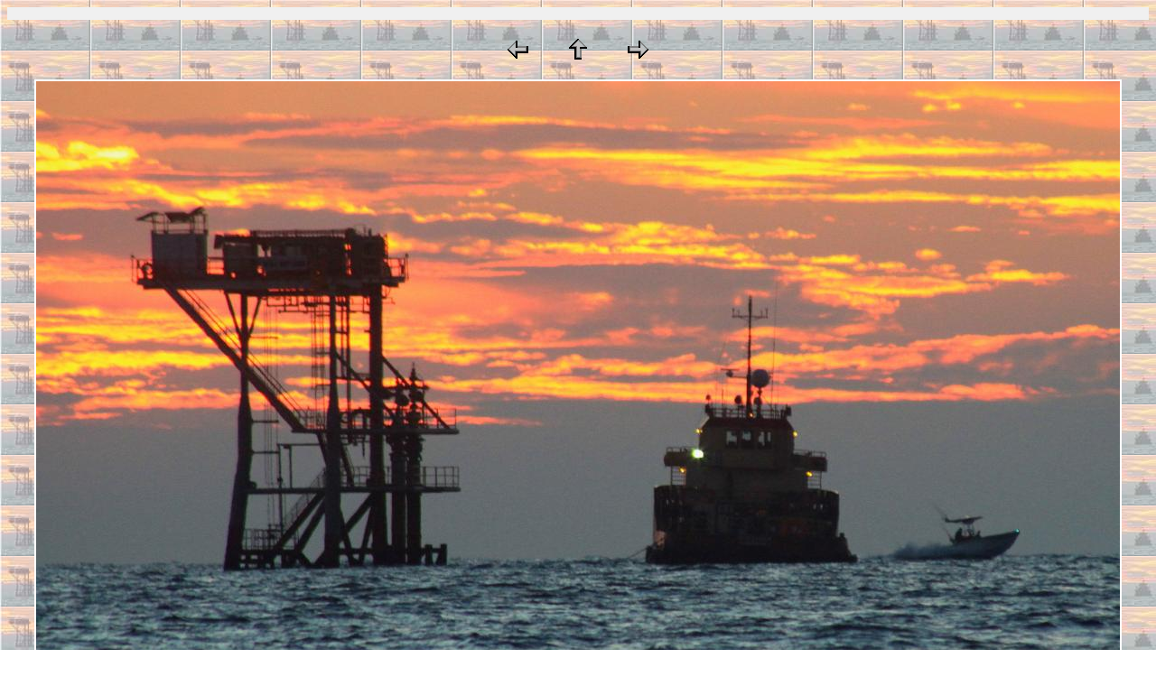

--- FILE ---
content_type: text/html
request_url: http://gallery.primofish.com/2017/Charters/171203_Fishing_Gym_Edison_Sylvester_Alan_Leonard/html/IMG_3953.htm
body_size: 1378
content:
<HTML>
	<HEAD>
		<TITLE></TITLE>
		<META name="generator" content="LView(R) Pro Web Gallery">
		<META http-equiv="Content-Type" content="text/html; charset=iso-8859-1">
	</HEAD>

<BODY link="#FF0000" vlink="#52188C" bgcolor="#FFFFFF" background="../backgrounds/IMG_3953.jpg">
<CENTER>
<TABLE border="0" cellpadding="5" cellspacing="2" width="100%" bgcolor="#F0F0F0" >
<TR>
<TD><H2><CENTER><FONT color="#000000"> </H2></FONT></CENTER>
</TD>
</TR>
</TABLE>
</CENTER>
<P>
<CENTER>
<TABLE border="0" cellpadding="0" cellspacing="2" width="200">
	<TR>
		<TD width="80" align="center"><A href="../html/IMG_3952.htm"><IMG src="../images/Prev.gif" width="30" height="30" border="0" alt="Previous"></A></TD>
		<TD width="80" align="center"><A href="../index.htm"><IMG src="../images/Up.gif" width="30" height="30" border="0" alt="Index"></A></TD>
		<TD width="80" align="center"><A href="../html/IMG_3956.htm"><IMG src="../images/Next.gif" width="30" height="30" border="0" alt="Next"></A></TD>
	</TR>
</TABLE>
</CENTER>
<P>
<CENTER>
<TABLE border="0" cellpadding="0" cellspacing="2" width="200" bgcolor="#FFFFFF" >
	<TR>
		<TD>
			<IMG src="../images/IMG_3953.jpg" border="0" alt="IMG_3953"></CENTER>
		</TD>
	</TR>
	<TR>
		<TD align="center" valign="top">
			<FONT size="2">IMG_3953</FONT>
		</TD>
	</TR>
</TABLE>
</CENTER>
</BODY>

</HTML>
